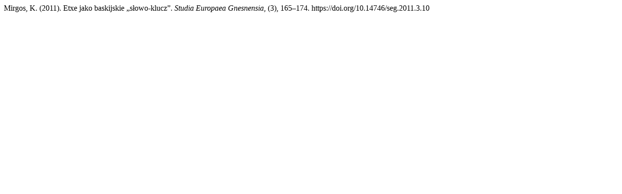

--- FILE ---
content_type: text/html; charset=UTF-8
request_url: https://pressto.amu.edu.pl/index.php/seg/citationstylelanguage/get/apa?submissionId=2724&publicationId=2593
body_size: 203
content:
<div class="csl-bib-body">
  <div class="csl-entry">Mirgos, K. (2011). Etxe jako baskijskie „słowo-klucz”. <i>Studia Europaea Gnesnensia</i>, (3), 165–174. https://doi.org/10.14746/seg.2011.3.10</div>
</div>